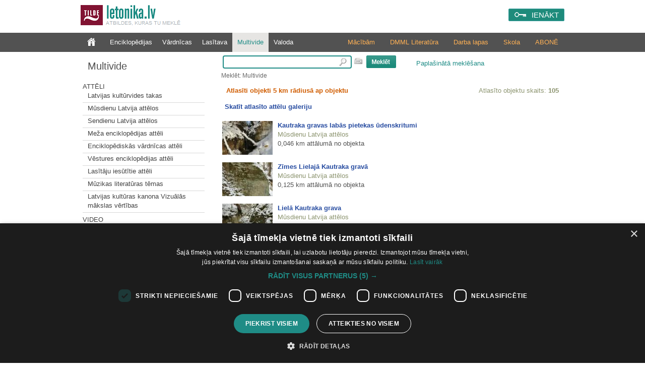

--- FILE ---
content_type: text/html; charset=utf-8
request_url: https://www.letonika.lv/groups/?g=3&id=2436517&flt=5km
body_size: 9407
content:


<!DOCTYPE html PUBLIC "-//W3C//DTD XHTML 1.0 Transitional//EN" "http://www.w3.org/TR/xhtml1/DTD/xhtml1-transitional.dtd">
<html xmlns="http://www.w3.org/1999/xhtml" lang="lv" xml:lang="lv">
<head><meta http-equiv="X-UA-Compatible" content="IE=11" /><link href="../stils.css?v=0502" rel="stylesheet" type="text/css" />
       
    
    <link rel="shortcut icon" type="image/x-icon" href="/favicon.ico?v=2" />
    <link rel="icon" href="/favicon.ico?v=2" type="image/vnd.microsoft.icon" />
    <title>
	Letonika.lv. Multivide
</title><meta http-equiv="Content-Type" content="text/html; charset=UTF-8" />
    <!-- Google Tag Manager -->
    <script>(function (w, d, s, l, i) {
        w[l] = w[l] || []; w[l].push({
            'gtm.start':
                new Date().getTime(), event: 'gtm.js'
        }); var f = d.getElementsByTagName(s)[0],
            j = d.createElement(s), dl = l != 'dataLayer' ? '&l=' + l : ''; j.async = true; j.src =
                'https://www.googletagmanager.com/gtm.js?id=' + i + dl; f.parentNode.insertBefore(j, f);
    })(window, document, 'script', 'dataLayer', 'GTM-TQ8JHC');</script>
<!-- End Google Tag Manager -->
    </head>
<body>

<!-- Google Tag Manager (noscript) -->
<noscript><iframe src="https://www.googletagmanager.com/ns.html?id=GTM-KZDGWGVS"
height="0" width="0" style="display:none;visibility:hidden"></iframe></noscript>
<!-- End Google Tag Manager (noscript) -->

    <form name="aspnetForm" method="post" action="./?g=3&amp;id=2436517&amp;flt=5km" id="aspnetForm">
<div>
<input type="hidden" name="__EVENTTARGET" id="__EVENTTARGET" value="" />
<input type="hidden" name="__EVENTARGUMENT" id="__EVENTARGUMENT" value="" />
<input type="hidden" name="__VIEWSTATE" id="__VIEWSTATE" value="/[base64]/Zz0zJmY9MR4EXyFTQgICZGQCBw8QZGQWAGQCCw8WAh4JaW5uZXJodG1sBf0PPHAgY2xhc3M9ImIxX211bHRpbWVkaWFTZWN0aW9uIj5BdHTEk2xpPC9wPjxkaXYgY2xhc3M9InJlc0xpc3RlIj48Yj48YSB0eXBlPSJsaW5rIiBocmVmPSJkZWZhdWx0LmFzcHg/Zz0zJnI9MTEwMTI0NCIgPkxhdHZpamFzIGt1bHTFq3J2aWRlcyB0YWthczwvYj48L2E+PC9kaXY+PGRpdiBjbGFzcz0iaHIiPjxociAvPjwvZGl2PjxkaXYgY2xhc3M9InJlc0xpc3RlIj48Yj48YSB0eXBlPSJsaW5rIiBocmVmPSJkZWZhdWx0LmFzcHg/[base64]/Zz0zJnI9MTEwMTciID5NZcW+YSBlbmNpa2xvcMSTZGlqYXMgYXR0xJNsaTwvYj48L2E+PC9kaXY+PGRpdiBjbGFzcz0iaHIiPjxociAvPjwvZGl2PjxkaXYgY2xhc3M9InJlc0xpc3RlIj48Yj48YSB0eXBlPSJsaW5rIiBocmVmPSJkZWZhdWx0LmFzcHg/[base64]/[base64]/[base64]/[base64]" />
</div>

<script type="text/javascript">
//<![CDATA[
var theForm = document.forms['aspnetForm'];
if (!theForm) {
    theForm = document.aspnetForm;
}
function __doPostBack(eventTarget, eventArgument) {
    if (!theForm.onsubmit || (theForm.onsubmit() != false)) {
        theForm.__EVENTTARGET.value = eventTarget;
        theForm.__EVENTARGUMENT.value = eventArgument;
        theForm.submit();
    }
}
//]]>
</script>


<script src="/WebResource.axd?d=fUr60RoMDUjJwGiKKq3E496BTSlVVaehytVrdRl4_efbaOX48vUyQyFSryndBo_CCqkvBMdnXkco06yBUS4ueNPV_gy71j6dVcnQNqU_dp01&amp;t=638286187360000000" type="text/javascript"></script>


<script src="../jquery-1.11.2.min.js" type="text/javascript"></script>
<script src="../mp.js?v=0502" type="text/javascript"></script>
<div>

	<input type="hidden" name="__VIEWSTATEGENERATOR" id="__VIEWSTATEGENERATOR" value="758267C9" />
	<input type="hidden" name="__PREVIOUSPAGE" id="__PREVIOUSPAGE" value="nrZZMKmxqgSnUFMphUMyxkqSB5Z6LWe0THw2Kj4NJi501MDkz-SV2WmpKW-NAS5biQ4rk3uYWKa1B8ET8WH1tuf7xQarPibDEPTbAzE2dQ01" />
	<input type="hidden" name="__EVENTVALIDATION" id="__EVENTVALIDATION" value="/wEdAAtSTNR2UDyjhIMv9SmT5j81z+mrBX1G/bNAJuQXCsfpHnJl319SHBrz358+4wpz6r/p0HwtdpHwtb5s+Wm01YrEl3ibZ6nZhOhZ/NffSLMs5Ak2KYwjONn8HpWznC7mUO5PaDK0gvtviiekxr0yN6Fv0lwM6VXpRWn8fVCrWrsRGTbwPGw2nWCnw4fnXd7avBKdMIHxXf7kgRcBQ+vZHYCpMnijFVAekv/XDhxnTdxkcZquaWjbqlpIPD+8mcYRutMq/jrjaEUr2YX/ZkLosg20" />
</div>
        <div class="pageTop">
		

            <a href="../default.aspx" id="ctl00_logohref" type="link">
                <img src="../design/logo.png?v=1" id="ctl00_logo" class="logo" alt=" " />
            </a>
            <span class="slogan">Atbildes, kuras tu meklē</span>

            
            <div id="ctl00_loginPanel" class="loginPanel">
                <a id="ctl00_login_button" class="inline-block" href="javascript:WebForm_DoPostBackWithOptions(new WebForm_PostBackOptions(&quot;ctl00$login_button&quot;, &quot;&quot;, false, &quot;&quot;, &quot;../Login.aspx&quot;, false, true))">IENĀKT</a>
                <input type="hidden" name="return_url" value="%2fgroups%2f%3fg%3d3%26id%3d2436517%26flt%3d5km" />
            </div>


            
            
        </div>


        
        <div class="menuContainer">
            <div class="desktop">
                <div id="ctl00_menu" class="menu">
                    <a href="../default.aspx?f=1" id="ctl00_menu0" class="" type="link"></a>
                    <a href="default.aspx?g=1" id="ctl00_menu1" type="link">Enciklopēdijas</a>
                    <a href="default.aspx?g=2" id="ctl00_menu2" type="link">Vārdnīcas</a>
                    <a href="../literatura/default.aspx" id="ctl00_menu6" type="link">Lasītava</a>
                    <a href="default.aspx?g=3" id="ctl00_menu3" type="link" class="menu_active">Multivide</a>
                    <a href="default.aspx?g=5" id="ctl00_menu5" type="link">Valoda</a>
                </div>
                <div id="ctl00_submenu" class="submenu"><a href="/article.aspx?id=abonesana_izgl" id="ctl00_abone">ABONĒ</a><a href="https://letonika.lv/letonikasSkola" id="ctl00_kanons">Skola</a><a href="/kolekcija/?id=macibas" id="ctl00_darbalapas">Darba lapas</a><a href="https://boti.letonika.lv/" id="ctl00_DMML" target="_blank">DMML Literatūra</a><a href="/skolotajiem" id="ctl00_macibam">Mācībām</a></div>
            </div>
        </div>

        <div class="desktop">
            <table class="master_body" id="vertical">
                <tr>
                    <td id="ctl00_normalPage" valign="top">
                        <div class="master_sans">
                            
<!--[if IE 6]><style type="text/css">@import "ie6.css";</style><![endif]-->

<a id="ctl00_sans_resName" class="resourceName" href="javascript:WebForm_DoPostBackWithOptions(new WebForm_PostBackOptions(&quot;ctl00$sans$resName&quot;, &quot;&quot;, false, &quot;&quot;, &quot;default.aspx?g=3&amp;f=1&quot;, false, true))">Multivide</a>



<div class="leftMenu">
<input type="hidden" name="ctl00$sans$resID" id="ctl00_sans_resID" value="0" /> 

<div id="ctl00_sans_saans" class="saans"><p class="b1_multimediaSection">Attēli</p><div class="resListe"><b><a type="link" href="default.aspx?g=3&r=1101244" >Latvijas kultūrvides takas</b></a></div><div class="hr"><hr /></div><div class="resListe"><b><a type="link" href="default.aspx?g=3&r=1101183" >Mūsdienu Latvija attēlos</b></a></div><div class="hr"><hr /></div><div class="resListe"><b><a type="link" href="default.aspx?g=3&r=1101173" >Sendienu Latvija attēlos</b></a></div><div class="hr"><hr /></div><div class="resListe"><b><a type="link" href="default.aspx?g=3&r=11017" >Meža enciklopēdijas attēli</b></a></div><div class="hr"><hr /></div><div class="resListe"><b><a type="link" href="default.aspx?g=3&r=11011" >Enciklopēdiskās vārdnīcas attēli</b></a></div><div class="hr"><hr /></div><div class="resListe"><b><a type="link" href="default.aspx?g=3&r=11012" >Vēstures enciklopēdijas attēli</b></a></div><div class="hr"><hr /></div><div class="resListe"><b><a type="link" href="default.aspx?g=3&r=11013" >Lasītāju iesūtītie attēli</b></a></div><div class="hr"><hr /></div><div class="resListe"><b><a type="link" href="default.aspx?g=3&r=1101247" >Mūzikas literatūras tēmas</b></a></div><div class="hr"><hr /></div><div class="resListe"><b><a type="link" href="default.aspx?g=3&r=1101267" >Latvijas kultūras kanona Vizuālās mākslas vērtības</b></a></div><div class="hr"><hr /></div><p class="b1_multimediaSection">Video</p><div class="resListe"><b><a type="link" href="default.aspx?g=3&r=11022" >Vēstures enciklopēdijas video ieraksti</b></a></div><div class="hr"><hr /></div><p class="b1_multimediaSection">Audio</p><div class="resListe"><b><a type="link" href="default.aspx?g=3&r=11032" >Vēstures enciklopēdijas audio ieraksti</b></a></div><div class="hr"><hr /></div><div class="resListe"><b><a type="link" href="default.aspx?g=3&r=1103246" >Mūzikas literatūras tēmas</b></a></div><div class="hr"><hr /></div><div class="resListe"><b><a type="link" href="default.aspx?g=3&r=1103265" >Putnu balsis</b></a></div><div class="hr"><hr /></div></div>
<div id="ctl00_sans_karte">

<p class="b1_multimediaSection">Karte</p>

<a href="https://www.letonika.lv/groups/karte.aspx"><img style="text-decoration:none; border:none;padding-top: 5px;" src="pictures/karte.png" alt="Skatīt visus objektus kartē" title="Skatīt visus objektus kartē"/></a>
</div>


</div>



                        </div>
                    </td>

                    <td id="ctl00_widePage" valign="top" class="master_vidus">
                        <div class="master_search">
                            
<div class="searchPanel">
<div id="ctl00_search_searchPanel" onkeypress="javascript:return WebForm_FireDefaultButton(event, &#39;ctl00_search_ImageButton1&#39;)" style="text-align:left;">
	
<input name="ctl00$search$searchString" type="text" id="ctl00_search_searchString" class="searchBox" onmouseup="javascript:inputKey(this, event)" onkeyup="javascript:inputKey(this, event)" />

</div>
<img src="../design/klava.PNG" id="ctl00_search_klava" alt="tastatūra" title="Rādīt ekrāna tastatūru" onclick="javascript:klava(this)" />
  
<input type="image" name="ctl00$search$ImageButton1" id="ctl00_search_ImageButton1" src="../design/search.PNG" style="border-width:0px;" />       
<a id="ctl00_search_AdvancedSearchLink" class="izvMekl" href="javascript:__doPostBack(&#39;ctl00$search$AdvancedSearchLink&#39;,&#39;&#39;)">Paplašinātā meklēšana</a>
<div id="ctl00_search_pogudelis" class="pogudelis" style="display:none;">
                	
											<div class="keyboard">
												<div class="KeyBtn" onclick='WriteSymbol("a");'
                                                                    onmouseout="this.className='KeyBtn';"
                                                                    onmousedown="this.className='KeyBtn_down';"
                                                                    onmouseup="this.className='KeyBtn';">
                                                                    <div class="KeyBtn_text">
													a
													</div>
												</div>
											</div>
										
											<div class="keyboard">
												<div class="KeyBtn" onclick='WriteSymbol("ā");'
                                                                    onmouseout="this.className='KeyBtn';"
                                                                    onmousedown="this.className='KeyBtn_down';"
                                                                    onmouseup="this.className='KeyBtn';">
                                                                    <div class="KeyBtn_text">
													ā
													</div>
												</div>
											</div>
										
											<div class="keyboard">
												<div class="KeyBtn" onclick='WriteSymbol("b");'
                                                                    onmouseout="this.className='KeyBtn';"
                                                                    onmousedown="this.className='KeyBtn_down';"
                                                                    onmouseup="this.className='KeyBtn';">
                                                                    <div class="KeyBtn_text">
													b
													</div>
												</div>
											</div>
										
											<div class="keyboard">
												<div class="KeyBtn" onclick='WriteSymbol("c");'
                                                                    onmouseout="this.className='KeyBtn';"
                                                                    onmousedown="this.className='KeyBtn_down';"
                                                                    onmouseup="this.className='KeyBtn';">
                                                                    <div class="KeyBtn_text">
													c
													</div>
												</div>
											</div>
										
											<div class="keyboard">
												<div class="KeyBtn" onclick='WriteSymbol("č");'
                                                                    onmouseout="this.className='KeyBtn';"
                                                                    onmousedown="this.className='KeyBtn_down';"
                                                                    onmouseup="this.className='KeyBtn';">
                                                                    <div class="KeyBtn_text">
													č
													</div>
												</div>
											</div>
										
											<div class="keyboard">
												<div class="KeyBtn" onclick='WriteSymbol("d");'
                                                                    onmouseout="this.className='KeyBtn';"
                                                                    onmousedown="this.className='KeyBtn_down';"
                                                                    onmouseup="this.className='KeyBtn';">
                                                                    <div class="KeyBtn_text">
													d
													</div>
												</div>
											</div>
										
											<div class="keyboard">
												<div class="KeyBtn" onclick='WriteSymbol("e");'
                                                                    onmouseout="this.className='KeyBtn';"
                                                                    onmousedown="this.className='KeyBtn_down';"
                                                                    onmouseup="this.className='KeyBtn';">
                                                                    <div class="KeyBtn_text">
													e
													</div>
												</div>
											</div>
										
											<div class="keyboard">
												<div class="KeyBtn" onclick='WriteSymbol("ē");'
                                                                    onmouseout="this.className='KeyBtn';"
                                                                    onmousedown="this.className='KeyBtn_down';"
                                                                    onmouseup="this.className='KeyBtn';">
                                                                    <div class="KeyBtn_text">
													ē
													</div>
												</div>
											</div>
										
											<div class="keyboard">
												<div class="KeyBtn" onclick='WriteSymbol("f");'
                                                                    onmouseout="this.className='KeyBtn';"
                                                                    onmousedown="this.className='KeyBtn_down';"
                                                                    onmouseup="this.className='KeyBtn';">
                                                                    <div class="KeyBtn_text">
													f
													</div>
												</div>
											</div>
										
											<div class="keyboard">
												<div class="KeyBtn" onclick='WriteSymbol("g");'
                                                                    onmouseout="this.className='KeyBtn';"
                                                                    onmousedown="this.className='KeyBtn_down';"
                                                                    onmouseup="this.className='KeyBtn';">
                                                                    <div class="KeyBtn_text">
													g
													</div>
												</div>
											</div>
										
											<div class="keyboard">
												<div class="KeyBtn" onclick='WriteSymbol("ģ");'
                                                                    onmouseout="this.className='KeyBtn';"
                                                                    onmousedown="this.className='KeyBtn_down';"
                                                                    onmouseup="this.className='KeyBtn';">
                                                                    <div class="KeyBtn_text">
													ģ
													</div>
												</div>
											</div>
										
											<div class="keyboard">
												<div class="KeyBtn" onclick='WriteSymbol("h");'
                                                                    onmouseout="this.className='KeyBtn';"
                                                                    onmousedown="this.className='KeyBtn_down';"
                                                                    onmouseup="this.className='KeyBtn';">
                                                                    <div class="KeyBtn_text">
													h
													</div>
												</div>
											</div>
										
											<div class="keyboard">
												<div class="KeyBtn" onclick='WriteSymbol("i");'
                                                                    onmouseout="this.className='KeyBtn';"
                                                                    onmousedown="this.className='KeyBtn_down';"
                                                                    onmouseup="this.className='KeyBtn';">
                                                                    <div class="KeyBtn_text">
													i
													</div>
												</div>
											</div>
										
											<div class="keyboard">
												<div class="KeyBtn" onclick='WriteSymbol("ī");'
                                                                    onmouseout="this.className='KeyBtn';"
                                                                    onmousedown="this.className='KeyBtn_down';"
                                                                    onmouseup="this.className='KeyBtn';">
                                                                    <div class="KeyBtn_text">
													ī
													</div>
												</div>
											</div>
										
											<div class="keyboard">
												<div class="KeyBtn" onclick='WriteSymbol("j");'
                                                                    onmouseout="this.className='KeyBtn';"
                                                                    onmousedown="this.className='KeyBtn_down';"
                                                                    onmouseup="this.className='KeyBtn';">
                                                                    <div class="KeyBtn_text">
													j
													</div>
												</div>
											</div>
										
											<div class="keyboard">
												<div class="KeyBtn" onclick='WriteSymbol("k");'
                                                                    onmouseout="this.className='KeyBtn';"
                                                                    onmousedown="this.className='KeyBtn_down';"
                                                                    onmouseup="this.className='KeyBtn';">
                                                                    <div class="KeyBtn_text">
													k
													</div>
												</div>
											</div>
										
											<div class="keyboard">
												<div class="KeyBtn" onclick='WriteSymbol("ķ");'
                                                                    onmouseout="this.className='KeyBtn';"
                                                                    onmousedown="this.className='KeyBtn_down';"
                                                                    onmouseup="this.className='KeyBtn';">
                                                                    <div class="KeyBtn_text">
													ķ
													</div>
												</div>
											</div>
										
											<div class="keyboard">
												<div class="KeyBtn" onclick='WriteSymbol("l");'
                                                                    onmouseout="this.className='KeyBtn';"
                                                                    onmousedown="this.className='KeyBtn_down';"
                                                                    onmouseup="this.className='KeyBtn';">
                                                                    <div class="KeyBtn_text">
													l
													</div>
												</div>
											</div>
										
											<div class="keyboard">
												<div class="KeyBtn" onclick='WriteSymbol("ļ");'
                                                                    onmouseout="this.className='KeyBtn';"
                                                                    onmousedown="this.className='KeyBtn_down';"
                                                                    onmouseup="this.className='KeyBtn';">
                                                                    <div class="KeyBtn_text">
													ļ
													</div>
												</div>
											</div>
										
											<div class="keyboard">
												<div class="KeyBtn" onclick='WriteSymbol("m");'
                                                                    onmouseout="this.className='KeyBtn';"
                                                                    onmousedown="this.className='KeyBtn_down';"
                                                                    onmouseup="this.className='KeyBtn';">
                                                                    <div class="KeyBtn_text">
													m
													</div>
												</div>
											</div>
										
											<div class="keyboard">
												<div class="KeyBtn" onclick='WriteSymbol("n");'
                                                                    onmouseout="this.className='KeyBtn';"
                                                                    onmousedown="this.className='KeyBtn_down';"
                                                                    onmouseup="this.className='KeyBtn';">
                                                                    <div class="KeyBtn_text">
													n
													</div>
												</div>
											</div>
										
											<div class="keyboard">
												<div class="KeyBtn" onclick='WriteSymbol("ņ");'
                                                                    onmouseout="this.className='KeyBtn';"
                                                                    onmousedown="this.className='KeyBtn_down';"
                                                                    onmouseup="this.className='KeyBtn';">
                                                                    <div class="KeyBtn_text">
													ņ
													</div>
												</div>
											</div>
										
											<div class="keyboard">
												<div class="KeyBtn" onclick='WriteSymbol("o");'
                                                                    onmouseout="this.className='KeyBtn';"
                                                                    onmousedown="this.className='KeyBtn_down';"
                                                                    onmouseup="this.className='KeyBtn';">
                                                                    <div class="KeyBtn_text">
													o
													</div>
												</div>
											</div>
										
											<div class="keyboard">
												<div class="KeyBtn" onclick='WriteSymbol("p");'
                                                                    onmouseout="this.className='KeyBtn';"
                                                                    onmousedown="this.className='KeyBtn_down';"
                                                                    onmouseup="this.className='KeyBtn';">
                                                                    <div class="KeyBtn_text">
													p
													</div>
												</div>
											</div>
										
											<div class="keyboard">
												<div class="KeyBtn" onclick='WriteSymbol("r");'
                                                                    onmouseout="this.className='KeyBtn';"
                                                                    onmousedown="this.className='KeyBtn_down';"
                                                                    onmouseup="this.className='KeyBtn';">
                                                                    <div class="KeyBtn_text">
													r
													</div>
												</div>
											</div>
										
											<div class="keyboard">
												<div class="KeyBtn" onclick='WriteSymbol("s");'
                                                                    onmouseout="this.className='KeyBtn';"
                                                                    onmousedown="this.className='KeyBtn_down';"
                                                                    onmouseup="this.className='KeyBtn';">
                                                                    <div class="KeyBtn_text">
													s
													</div>
												</div>
											</div>
										
											<div class="keyboard">
												<div class="KeyBtn" onclick='WriteSymbol("š");'
                                                                    onmouseout="this.className='KeyBtn';"
                                                                    onmousedown="this.className='KeyBtn_down';"
                                                                    onmouseup="this.className='KeyBtn';">
                                                                    <div class="KeyBtn_text">
													š
													</div>
												</div>
											</div>
										
											<div class="keyboard">
												<div class="KeyBtn" onclick='WriteSymbol("t");'
                                                                    onmouseout="this.className='KeyBtn';"
                                                                    onmousedown="this.className='KeyBtn_down';"
                                                                    onmouseup="this.className='KeyBtn';">
                                                                    <div class="KeyBtn_text">
													t
													</div>
												</div>
											</div>
										
											<div class="keyboard">
												<div class="KeyBtn" onclick='WriteSymbol("u");'
                                                                    onmouseout="this.className='KeyBtn';"
                                                                    onmousedown="this.className='KeyBtn_down';"
                                                                    onmouseup="this.className='KeyBtn';">
                                                                    <div class="KeyBtn_text">
													u
													</div>
												</div>
											</div>
										
											<div class="keyboard">
												<div class="KeyBtn" onclick='WriteSymbol("ū");'
                                                                    onmouseout="this.className='KeyBtn';"
                                                                    onmousedown="this.className='KeyBtn_down';"
                                                                    onmouseup="this.className='KeyBtn';">
                                                                    <div class="KeyBtn_text">
													ū
													</div>
												</div>
											</div>
										
											<div class="keyboard">
												<div class="KeyBtn" onclick='WriteSymbol("v");'
                                                                    onmouseout="this.className='KeyBtn';"
                                                                    onmousedown="this.className='KeyBtn_down';"
                                                                    onmouseup="this.className='KeyBtn';">
                                                                    <div class="KeyBtn_text">
													v
													</div>
												</div>
											</div>
										
											<div class="keyboard">
												<div class="KeyBtn" onclick='WriteSymbol("z");'
                                                                    onmouseout="this.className='KeyBtn';"
                                                                    onmousedown="this.className='KeyBtn_down';"
                                                                    onmouseup="this.className='KeyBtn';">
                                                                    <div class="KeyBtn_text">
													z
													</div>
												</div>
											</div>
										
											<div class="keyboard">
												<div class="KeyBtn" onclick='WriteSymbol("ž");'
                                                                    onmouseout="this.className='KeyBtn';"
                                                                    onmousedown="this.className='KeyBtn_down';"
                                                                    onmouseup="this.className='KeyBtn';">
                                                                    <div class="KeyBtn_text">
													ž
													</div>
												</div>
											</div>
										
									
         
</div>

<span id="ctl00_search_searchPath">Meklēt: Multivide</span>


<script type="text/javascript" src="../keyboard.js"></script>
</div>

 

                        </div>
                        <div style="clear: both;">
                            


<table class="resxml" id="rezultati" cellspacing="0" cellpadding="0" width="100%" border="0" >  
                    <tr>
                       <td style="height:8px; width:10px;" class="lapa_kreisais">
                       </td>
                       <td class="lapa_augsa" style="width:780px;">        
                       </td>
                    </tr>
                    <tr>                       
                       <td colspan="2" valign="top">
                       
                        <div id="ctl00_vidus_Panel2" onkeypress="javascript:return WebForm_FireDefaultButton(event, &#39;ctl00_search_ImageButton1&#39;)">
	
            
                        
</div>
                            <div id="ctl00_vidus_resTable"></div>
                            <TABLE cellSpacing="0" cellPadding="1" width="100%" border="0">
  <TR>
    <TD width="10">
      <img src="pictures/spacer.gif" width="10" height="1" border="0">
    </TD>
    <TD class="entryText" align="left">
      <span class="highlight">
               Atlasīti objekti 5 km rādiusā ap objektu
             </span>
      <br>
    </TD>
    <TD class="rezCount" align="right">
              Atlasīto objektu skaits: <b>105</b></TD>
    <TD width="10">
    </TD>
  </TR>
</TABLE>
<script src="galerija/js/jquery.js" type="text/javascript">
</script>
<p style="padding-left:10px; font-weight:bold;">
  <a onclick="$('.sectionForbidden').show(1000)" href="#" title="">
          Skatīt atlasīto attēlu galeriju
        </a>
  <div style="margin:0 10px 0 10px; display:none;" class="sectionForbidden">
    <p>
            Attēlu galerija ir pieejama tikai Letonika.lv abonentiem.
            <br><a href="../article.aspx?id=abonesana">Informācija par abonēšanu</a></p>
  </div>
</p>
<table cellspacing="5" cellpadding="5">
  <tr>
    <td>
      <b>
        <a href="&#xD;&#xA;          ?id=2436518&amp;g=3&amp;r=">
          <img class="imgPrev" src="&#xD;&#xA;            multimedia.aspx?prev=1&amp;id=2436518&amp;g=3&#xD;&#xA;          ">Kautraka gravas labās pietekas ūdenskritumi</a>
      </b>
      <br>
      <span class="resName">Mūsdienu Latvija attēlos</span>
      <br>0,046 km attālumā no objekta
    <br></td>
  </tr>
  <tr>
    <td>
      <b>
        <a href="&#xD;&#xA;          ?id=2436515&amp;g=3&amp;r=">
          <img class="imgPrev" src="&#xD;&#xA;            multimedia.aspx?prev=1&amp;id=2436515&amp;g=3&#xD;&#xA;          ">Zīmes Lielajā Kautraka gravā</a>
      </b>
      <br>
      <span class="resName">Mūsdienu Latvija attēlos</span>
      <br>0,125 km attālumā no objekta
    <br></td>
  </tr>
  <tr>
    <td>
      <b>
        <a href="&#xD;&#xA;          ?id=2436516&amp;g=3&amp;r=">
          <img class="imgPrev" src="&#xD;&#xA;            multimedia.aspx?prev=1&amp;id=2436516&amp;g=3&#xD;&#xA;          ">Lielā Kautraka grava</a>
      </b>
      <br>
      <span class="resName">Mūsdienu Latvija attēlos</span>
      <br>0,125 km attālumā no objekta
    <br></td>
  </tr>
  <tr>
    <td>
      <b>
        <a href="&#xD;&#xA;          ?id=2436519&amp;g=3&amp;r=">
          <img class="imgPrev" src="&#xD;&#xA;            multimedia.aspx?prev=1&amp;id=2436519&amp;g=3&#xD;&#xA;          ">Sezonāls ūdenskritums Mazajā Kautraka gravā (augstais)</a>
      </b>
      <br>
      <span class="resName">Mūsdienu Latvija attēlos</span>
      <br>0,352 km attālumā no objekta
    <br></td>
  </tr>
  <tr>
    <td>
      <b>
        <a href="&#xD;&#xA;          ?id=2627369&amp;g=3&amp;r=">
          <img class="imgPrev" src="&#xD;&#xA;            multimedia.aspx?prev=1&amp;id=2627369&amp;g=3&#xD;&#xA;          ">Sezonāls ūdenskritums Mazajā Kautraka gravā (augstais)</a>
      </b>
      <br>
      <span class="resName">Mūsdienu Latvija attēlos</span>
      <br>0,352 km attālumā no objekta
    <br></td>
  </tr>
  <tr>
    <td>
      <b>
        <a href="&#xD;&#xA;          ?id=2434271&amp;g=3&amp;r=">
          <img class="imgPrev" src="&#xD;&#xA;            multimedia.aspx?prev=1&amp;id=2434271&amp;g=3&#xD;&#xA;          ">Mazās Kautraka gravas gala ūdenskritums (zemais)</a>
      </b>
      <br>
      <span class="resName">Mūsdienu Latvija attēlos</span>
      <br>0,353 km attālumā no objekta
    <br></td>
  </tr>
  <tr>
    <td>
      <b>
        <a href="&#xD;&#xA;          ?id=2434272&amp;g=3&amp;r=">
          <img class="imgPrev" src="&#xD;&#xA;            multimedia.aspx?prev=1&amp;id=2434272&amp;g=3&#xD;&#xA;          ">Jodupītes Lielais ūdenskritums</a>
      </b>
      <br>
      <span class="resName">Mūsdienu Latvija attēlos</span>
      <br>0,855 km attālumā no objekta
    <br></td>
  </tr>
  <tr>
    <td>
      <b>
        <a href="&#xD;&#xA;          ?id=2434274&amp;g=3&amp;r=">
          <img class="imgPrev" src="&#xD;&#xA;            multimedia.aspx?prev=1&amp;id=2434274&amp;g=3&#xD;&#xA;          ">Sezonāls ūdenskritums Daudas kreisajā krastā</a>
      </b>
      <br>
      <span class="resName">Mūsdienu Latvija attēlos</span>
      <br>1,546 km attālumā no objekta
    <br></td>
  </tr>
  <tr>
    <td>
      <b>
        <a href="&#xD;&#xA;          ?id=2434276&amp;g=3&amp;r=">
          <img class="imgPrev" src="&#xD;&#xA;            multimedia.aspx?prev=1&amp;id=2434276&amp;g=3&#xD;&#xA;          ">Lielā Daudu niša</a>
      </b>
      <br>
      <span class="resName">Mūsdienu Latvija attēlos</span>
      <br>1,930 km attālumā no objekta
    <br></td>
  </tr>
  <tr>
    <td>
      <b>
        <a href="&#xD;&#xA;          ?id=2434273&amp;g=3&amp;r=">
          <img class="imgPrev" src="&#xD;&#xA;            multimedia.aspx?prev=1&amp;id=2434273&amp;g=3&#xD;&#xA;          ">Daudas (Vecdreļļu, Lākturupītes) ūdenskritums</a>
      </b>
      <br>
      <span class="resName">Mūsdienu Latvija attēlos</span>
      <br>1,966 km attālumā no objekta
    <br></td>
  </tr>
  <tr>
    <td>
      <b>
        <a href="&#xD;&#xA;          ?id=2435124&amp;g=3&amp;r=">
          <img class="imgPrev" src="&#xD;&#xA;            multimedia.aspx?prev=1&amp;id=2435124&amp;g=3&#xD;&#xA;          ">Zīmes Lauru klintīs</a>
      </b>
      <br>
      <span class="resName">Mūsdienu Latvija attēlos</span>
      <br>1,984 km attālumā no objekta
    <br></td>
  </tr>
  <tr>
    <td>
      <b>
        <a href="&#xD;&#xA;          ?id=2436992&amp;g=3&amp;r=">
          <img class="imgPrev" src="&#xD;&#xA;            multimedia.aspx?prev=1&amp;id=2436992&amp;g=3&#xD;&#xA;          ">Atsegums pie Viešu pilskalna (Vieša klintis)</a>
      </b>
      <br>
      <span class="resName">Mūsdienu Latvija attēlos</span>
      <br>2,135 km attālumā no objekta
    <br></td>
  </tr>
  <tr>
    <td>
      <b>
        <a href="&#xD;&#xA;          ?id=2436989&amp;g=3&amp;r=">
          <img class="imgPrev" src="&#xD;&#xA;            multimedia.aspx?prev=1&amp;id=2436989&amp;g=3&#xD;&#xA;          ">Melnupītes kanjons</a>
      </b>
      <br>
      <span class="resName">Mūsdienu Latvija attēlos</span>
      <br>2,152 km attālumā no objekta
    <br></td>
  </tr>
  <tr>
    <td>
      <b>
        <a href="&#xD;&#xA;          ?id=2627405&amp;g=3&amp;r=">
          <img class="imgPrev" src="&#xD;&#xA;            multimedia.aspx?prev=1&amp;id=2627405&amp;g=3&#xD;&#xA;          ">Melnupītes kanjons</a>
      </b>
      <br>
      <span class="resName">Mūsdienu Latvija attēlos</span>
      <br>2,152 km attālumā no objekta
    <br></td>
  </tr>
</table>
<img src="pictures/spacer.gif" width="10" height="1" border="0">
<br>
<TABLE cellSpacing="0" cellPadding="1" width="100%" border="0" class="pagingLinks">
  <TR>
    <TD class="pagingHR">
    </TD>
  </TR>
  <TR>
    <TD align="center" class="entryTitle">
      <img src="pictures/spacer.gif" width="7" height="1" border="0">
      <b>1</b>&nbsp;<a href="&#xD;&#xA;            ?g=3&amp;s=15&amp;id=2436517&amp;flt=5km">2</a>&nbsp;<a href="&#xD;&#xA;            ?g=3&amp;s=30&amp;id=2436517&amp;flt=5km">3</a>&nbsp;<a href="&#xD;&#xA;            ?g=3&amp;s=45&amp;id=2436517&amp;flt=5km">4</a>&nbsp;<a href="&#xD;&#xA;            ?g=3&amp;s=60&amp;id=2436517&amp;flt=5km">5</a>&nbsp;<a href="&#xD;&#xA;            ?g=3&amp;s=75&amp;id=2436517&amp;flt=5km">6</a>&nbsp;<a href="&#xD;&#xA;            ?g=3&amp;s=90&amp;id=2436517&amp;flt=5km">7</a>&nbsp;<img src="pictures/spacer.gif" width="10" height="1" border="0"><a href="?g=3&amp;s=15&amp;id=2436517&amp;flt=5km">nākamā lapa<img border="0" src="../pictures/arrowGT.PNG"></a></TD>
  </TR>
</TABLE>
<img src="pictures/spacer.gif" width="1" height="1" border="0">
<br>
                                 </td>
                    </tr>
</table>

                        </div>
                        <div style="clear: both;"></div>
                    </td>

                </tr>
            </table>
        </div>

        <div class="copyright">
            <div class="desktop">
                <span class="tilde_logo">
                    <a href="http://www.tilde.lv">© Tilde, 2026.</a>
                    Visas tiesības aizsargātas
                </span>
                <div class="supportLinks">
                    <a href="../article.aspx?id=abonesana" id="ctl00_abonesanaLink">Abonēšana</a>|
                    <a href="../article.aspx?id=atbalsts" id="ctl00_atbalstsLink">Atbalsts</a>|
                    <a href="../article.aspx?id=noteikumi" id="ctl00_noteikumiLink">Lietošanas noteikumi</a>
                </div>
            </div>
            <div style="clear: both;"></div>

        </div>

        <input type="hidden" name="ctl00$currentURL" id="currentURL" />
        <input type="hidden" name="ctl00$sessionGUID" id="ctl00_sessionGUID" value="08af600c-f247-4f40-99ee-4b3ab9f47ea6" />
        <input type="hidden" name="ctl00$browserGUID" id="ctl00_browserGUID" value="e0df020b-c91e-41f8-be54-8593c2ca3588" />
        <input type="hidden" name="ctl00$userTypeValue" id="ctl00_userTypeValue" value="0" />

    </form>
				

</body>
</html>
